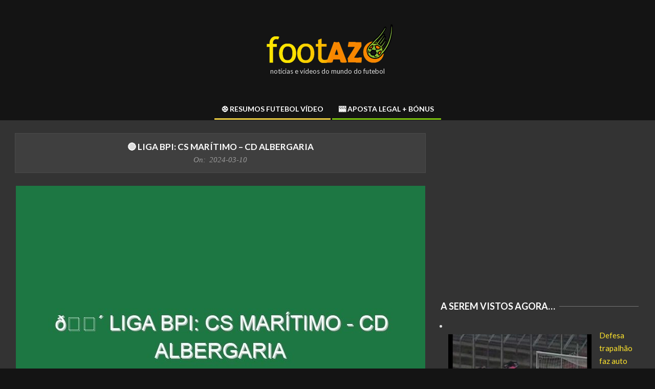

--- FILE ---
content_type: text/html; charset=UTF-8
request_url: https://www.footazo.com/%F0%9F%94%B4-liga-bpi-cs-maritimo-cd-albergaria/
body_size: 12234
content:
<!DOCTYPE html>
<html lang="pt-PT">

<head>
<meta charset="UTF-8" />
<meta name='robots' content='index, follow, max-image-preview:large, max-snippet:-1, max-video-preview:-1' />
<meta name="viewport" content="width=device-width, initial-scale=1" />
<meta name="generator" content="Unos 2.12.0" />

	<!-- This site is optimized with the Yoast SEO plugin v26.7 - https://yoast.com/wordpress/plugins/seo/ -->
	<title>🔴 LIGA BPI: CS MARÍTIMO - CD ALBERGARIA - Footazo</title>
	<link rel="canonical" href="https://www.footazo.com/🔴-liga-bpi-cs-maritimo-cd-albergaria/" />
	<meta property="og:locale" content="pt_PT" />
	<meta property="og:type" content="article" />
	<meta property="og:title" content="🔴 LIGA BPI: CS MARÍTIMO - CD ALBERGARIA - Footazo" />
	<meta property="og:url" content="https://www.footazo.com/🔴-liga-bpi-cs-maritimo-cd-albergaria/" />
	<meta property="og:site_name" content="Footazo" />
	<meta property="article:publisher" content="https://www.facebook.com/footazo/" />
	<meta property="article:published_time" content="2024-03-10T12:02:54+00:00" />
	<meta property="og:image" content="https://www.footazo.com/wp-content/uploads/2024/03/f09f94b4-liga-bpi-cs-maritimo-cd-albergaria_25619.jpg" />
	<meta property="og:image:width" content="800" />
	<meta property="og:image:height" content="600" />
	<meta property="og:image:type" content="image/jpeg" />
	<meta name="author" content="Footazo" />
	<meta name="twitter:card" content="summary_large_image" />
	<meta name="twitter:label1" content="Escrito por" />
	<meta name="twitter:data1" content="Footazo" />
	<script type="application/ld+json" class="yoast-schema-graph">{"@context":"https://schema.org","@graph":[{"@type":"Article","@id":"https://www.footazo.com/%f0%9f%94%b4-liga-bpi-cs-maritimo-cd-albergaria/#article","isPartOf":{"@id":"https://www.footazo.com/%f0%9f%94%b4-liga-bpi-cs-maritimo-cd-albergaria/"},"author":{"name":"Footazo","@id":"https://www.footazo.com/#/schema/person/06b811dd2ba7ccc2859a5b1bff720f24"},"headline":"🔴 LIGA BPI: CS MARÍTIMO &#8211; CD ALBERGARIA","datePublished":"2024-03-10T12:02:54+00:00","mainEntityOfPage":{"@id":"https://www.footazo.com/%f0%9f%94%b4-liga-bpi-cs-maritimo-cd-albergaria/"},"wordCount":8,"publisher":{"@id":"https://www.footazo.com/#organization"},"image":{"@id":"https://www.footazo.com/%f0%9f%94%b4-liga-bpi-cs-maritimo-cd-albergaria/#primaryimage"},"thumbnailUrl":"https://www.footazo.com/wp-content/uploads/2024/03/f09f94b4-liga-bpi-cs-maritimo-cd-albergaria_25619.jpg","articleSection":["Footazo"],"inLanguage":"pt-PT"},{"@type":"WebPage","@id":"https://www.footazo.com/%f0%9f%94%b4-liga-bpi-cs-maritimo-cd-albergaria/","url":"https://www.footazo.com/%f0%9f%94%b4-liga-bpi-cs-maritimo-cd-albergaria/","name":"🔴 LIGA BPI: CS MARÍTIMO - CD ALBERGARIA - Footazo","isPartOf":{"@id":"https://www.footazo.com/#website"},"primaryImageOfPage":{"@id":"https://www.footazo.com/%f0%9f%94%b4-liga-bpi-cs-maritimo-cd-albergaria/#primaryimage"},"image":{"@id":"https://www.footazo.com/%f0%9f%94%b4-liga-bpi-cs-maritimo-cd-albergaria/#primaryimage"},"thumbnailUrl":"https://www.footazo.com/wp-content/uploads/2024/03/f09f94b4-liga-bpi-cs-maritimo-cd-albergaria_25619.jpg","datePublished":"2024-03-10T12:02:54+00:00","inLanguage":"pt-PT","potentialAction":[{"@type":"ReadAction","target":["https://www.footazo.com/%f0%9f%94%b4-liga-bpi-cs-maritimo-cd-albergaria/"]}]},{"@type":"ImageObject","inLanguage":"pt-PT","@id":"https://www.footazo.com/%f0%9f%94%b4-liga-bpi-cs-maritimo-cd-albergaria/#primaryimage","url":"https://www.footazo.com/wp-content/uploads/2024/03/f09f94b4-liga-bpi-cs-maritimo-cd-albergaria_25619.jpg","contentUrl":"https://www.footazo.com/wp-content/uploads/2024/03/f09f94b4-liga-bpi-cs-maritimo-cd-albergaria_25619.jpg","width":800,"height":600},{"@type":"WebSite","@id":"https://www.footazo.com/#website","url":"https://www.footazo.com/","name":"Footazo","description":"notícias e vídeos do mundo do futebol","publisher":{"@id":"https://www.footazo.com/#organization"},"potentialAction":[{"@type":"SearchAction","target":{"@type":"EntryPoint","urlTemplate":"https://www.footazo.com/?s={search_term_string}"},"query-input":{"@type":"PropertyValueSpecification","valueRequired":true,"valueName":"search_term_string"}}],"inLanguage":"pt-PT"},{"@type":"Organization","@id":"https://www.footazo.com/#organization","name":"Footazo.com","url":"https://www.footazo.com/","logo":{"@type":"ImageObject","inLanguage":"pt-PT","@id":"https://www.footazo.com/#/schema/logo/image/","url":"https://www.footazo.com/wp-content/uploads/2014/12/logo.png","contentUrl":"https://www.footazo.com/wp-content/uploads/2014/12/logo.png","width":377,"height":83,"caption":"Footazo.com"},"image":{"@id":"https://www.footazo.com/#/schema/logo/image/"},"sameAs":["https://www.facebook.com/footazo/"]},{"@type":"Person","@id":"https://www.footazo.com/#/schema/person/06b811dd2ba7ccc2859a5b1bff720f24","name":"Footazo"}]}</script>
	<!-- / Yoast SEO plugin. -->


<link rel='dns-prefetch' href='//www.googletagmanager.com' />
<link rel='dns-prefetch' href='//fonts.googleapis.com' />
<link rel="alternate" type="application/rss+xml" title="Footazo &raquo; Feed" href="https://www.footazo.com/feed/" />
<link rel="alternate" type="application/rss+xml" title="Footazo &raquo; Feed de comentários" href="https://www.footazo.com/comments/feed/" />
<link rel="alternate" title="oEmbed (JSON)" type="application/json+oembed" href="https://www.footazo.com/wp-json/oembed/1.0/embed?url=https%3A%2F%2Fwww.footazo.com%2F%25f0%259f%2594%25b4-liga-bpi-cs-maritimo-cd-albergaria%2F" />
<link rel="alternate" title="oEmbed (XML)" type="text/xml+oembed" href="https://www.footazo.com/wp-json/oembed/1.0/embed?url=https%3A%2F%2Fwww.footazo.com%2F%25f0%259f%2594%25b4-liga-bpi-cs-maritimo-cd-albergaria%2F&#038;format=xml" />
<link rel="preload" href="https://www.footazo.com/wp-content/themes/unos/library/fonticons/webfonts/fa-solid-900.woff2" as="font" crossorigin="anonymous">
<link rel="preload" href="https://www.footazo.com/wp-content/themes/unos/library/fonticons/webfonts/fa-regular-400.woff2" as="font" crossorigin="anonymous">
<link rel="preload" href="https://www.footazo.com/wp-content/themes/unos/library/fonticons/webfonts/fa-brands-400.woff2" as="font" crossorigin="anonymous">
<style id='wp-img-auto-sizes-contain-inline-css'>
img:is([sizes=auto i],[sizes^="auto," i]){contain-intrinsic-size:3000px 1500px}
/*# sourceURL=wp-img-auto-sizes-contain-inline-css */
</style>
<style id='wp-emoji-styles-inline-css'>

	img.wp-smiley, img.emoji {
		display: inline !important;
		border: none !important;
		box-shadow: none !important;
		height: 1em !important;
		width: 1em !important;
		margin: 0 0.07em !important;
		vertical-align: -0.1em !important;
		background: none !important;
		padding: 0 !important;
	}
/*# sourceURL=wp-emoji-styles-inline-css */
</style>
<style id='wp-block-library-inline-css'>
:root{--wp-block-synced-color:#7a00df;--wp-block-synced-color--rgb:122,0,223;--wp-bound-block-color:var(--wp-block-synced-color);--wp-editor-canvas-background:#ddd;--wp-admin-theme-color:#007cba;--wp-admin-theme-color--rgb:0,124,186;--wp-admin-theme-color-darker-10:#006ba1;--wp-admin-theme-color-darker-10--rgb:0,107,160.5;--wp-admin-theme-color-darker-20:#005a87;--wp-admin-theme-color-darker-20--rgb:0,90,135;--wp-admin-border-width-focus:2px}@media (min-resolution:192dpi){:root{--wp-admin-border-width-focus:1.5px}}.wp-element-button{cursor:pointer}:root .has-very-light-gray-background-color{background-color:#eee}:root .has-very-dark-gray-background-color{background-color:#313131}:root .has-very-light-gray-color{color:#eee}:root .has-very-dark-gray-color{color:#313131}:root .has-vivid-green-cyan-to-vivid-cyan-blue-gradient-background{background:linear-gradient(135deg,#00d084,#0693e3)}:root .has-purple-crush-gradient-background{background:linear-gradient(135deg,#34e2e4,#4721fb 50%,#ab1dfe)}:root .has-hazy-dawn-gradient-background{background:linear-gradient(135deg,#faaca8,#dad0ec)}:root .has-subdued-olive-gradient-background{background:linear-gradient(135deg,#fafae1,#67a671)}:root .has-atomic-cream-gradient-background{background:linear-gradient(135deg,#fdd79a,#004a59)}:root .has-nightshade-gradient-background{background:linear-gradient(135deg,#330968,#31cdcf)}:root .has-midnight-gradient-background{background:linear-gradient(135deg,#020381,#2874fc)}:root{--wp--preset--font-size--normal:16px;--wp--preset--font-size--huge:42px}.has-regular-font-size{font-size:1em}.has-larger-font-size{font-size:2.625em}.has-normal-font-size{font-size:var(--wp--preset--font-size--normal)}.has-huge-font-size{font-size:var(--wp--preset--font-size--huge)}.has-text-align-center{text-align:center}.has-text-align-left{text-align:left}.has-text-align-right{text-align:right}.has-fit-text{white-space:nowrap!important}#end-resizable-editor-section{display:none}.aligncenter{clear:both}.items-justified-left{justify-content:flex-start}.items-justified-center{justify-content:center}.items-justified-right{justify-content:flex-end}.items-justified-space-between{justify-content:space-between}.screen-reader-text{border:0;clip-path:inset(50%);height:1px;margin:-1px;overflow:hidden;padding:0;position:absolute;width:1px;word-wrap:normal!important}.screen-reader-text:focus{background-color:#ddd;clip-path:none;color:#444;display:block;font-size:1em;height:auto;left:5px;line-height:normal;padding:15px 23px 14px;text-decoration:none;top:5px;width:auto;z-index:100000}html :where(.has-border-color){border-style:solid}html :where([style*=border-top-color]){border-top-style:solid}html :where([style*=border-right-color]){border-right-style:solid}html :where([style*=border-bottom-color]){border-bottom-style:solid}html :where([style*=border-left-color]){border-left-style:solid}html :where([style*=border-width]){border-style:solid}html :where([style*=border-top-width]){border-top-style:solid}html :where([style*=border-right-width]){border-right-style:solid}html :where([style*=border-bottom-width]){border-bottom-style:solid}html :where([style*=border-left-width]){border-left-style:solid}html :where(img[class*=wp-image-]){height:auto;max-width:100%}:where(figure){margin:0 0 1em}html :where(.is-position-sticky){--wp-admin--admin-bar--position-offset:var(--wp-admin--admin-bar--height,0px)}@media screen and (max-width:600px){html :where(.is-position-sticky){--wp-admin--admin-bar--position-offset:0px}}

/*# sourceURL=wp-block-library-inline-css */
</style><style id='global-styles-inline-css'>
:root{--wp--preset--aspect-ratio--square: 1;--wp--preset--aspect-ratio--4-3: 4/3;--wp--preset--aspect-ratio--3-4: 3/4;--wp--preset--aspect-ratio--3-2: 3/2;--wp--preset--aspect-ratio--2-3: 2/3;--wp--preset--aspect-ratio--16-9: 16/9;--wp--preset--aspect-ratio--9-16: 9/16;--wp--preset--color--black: #000000;--wp--preset--color--cyan-bluish-gray: #abb8c3;--wp--preset--color--white: #ffffff;--wp--preset--color--pale-pink: #f78da7;--wp--preset--color--vivid-red: #cf2e2e;--wp--preset--color--luminous-vivid-orange: #ff6900;--wp--preset--color--luminous-vivid-amber: #fcb900;--wp--preset--color--light-green-cyan: #7bdcb5;--wp--preset--color--vivid-green-cyan: #00d084;--wp--preset--color--pale-cyan-blue: #8ed1fc;--wp--preset--color--vivid-cyan-blue: #0693e3;--wp--preset--color--vivid-purple: #9b51e0;--wp--preset--color--accent: #ffe42d;--wp--preset--color--accent-font: #141414;--wp--preset--gradient--vivid-cyan-blue-to-vivid-purple: linear-gradient(135deg,rgb(6,147,227) 0%,rgb(155,81,224) 100%);--wp--preset--gradient--light-green-cyan-to-vivid-green-cyan: linear-gradient(135deg,rgb(122,220,180) 0%,rgb(0,208,130) 100%);--wp--preset--gradient--luminous-vivid-amber-to-luminous-vivid-orange: linear-gradient(135deg,rgb(252,185,0) 0%,rgb(255,105,0) 100%);--wp--preset--gradient--luminous-vivid-orange-to-vivid-red: linear-gradient(135deg,rgb(255,105,0) 0%,rgb(207,46,46) 100%);--wp--preset--gradient--very-light-gray-to-cyan-bluish-gray: linear-gradient(135deg,rgb(238,238,238) 0%,rgb(169,184,195) 100%);--wp--preset--gradient--cool-to-warm-spectrum: linear-gradient(135deg,rgb(74,234,220) 0%,rgb(151,120,209) 20%,rgb(207,42,186) 40%,rgb(238,44,130) 60%,rgb(251,105,98) 80%,rgb(254,248,76) 100%);--wp--preset--gradient--blush-light-purple: linear-gradient(135deg,rgb(255,206,236) 0%,rgb(152,150,240) 100%);--wp--preset--gradient--blush-bordeaux: linear-gradient(135deg,rgb(254,205,165) 0%,rgb(254,45,45) 50%,rgb(107,0,62) 100%);--wp--preset--gradient--luminous-dusk: linear-gradient(135deg,rgb(255,203,112) 0%,rgb(199,81,192) 50%,rgb(65,88,208) 100%);--wp--preset--gradient--pale-ocean: linear-gradient(135deg,rgb(255,245,203) 0%,rgb(182,227,212) 50%,rgb(51,167,181) 100%);--wp--preset--gradient--electric-grass: linear-gradient(135deg,rgb(202,248,128) 0%,rgb(113,206,126) 100%);--wp--preset--gradient--midnight: linear-gradient(135deg,rgb(2,3,129) 0%,rgb(40,116,252) 100%);--wp--preset--font-size--small: 13px;--wp--preset--font-size--medium: 20px;--wp--preset--font-size--large: 36px;--wp--preset--font-size--x-large: 42px;--wp--preset--spacing--20: 0.44rem;--wp--preset--spacing--30: 0.67rem;--wp--preset--spacing--40: 1rem;--wp--preset--spacing--50: 1.5rem;--wp--preset--spacing--60: 2.25rem;--wp--preset--spacing--70: 3.38rem;--wp--preset--spacing--80: 5.06rem;--wp--preset--shadow--natural: 6px 6px 9px rgba(0, 0, 0, 0.2);--wp--preset--shadow--deep: 12px 12px 50px rgba(0, 0, 0, 0.4);--wp--preset--shadow--sharp: 6px 6px 0px rgba(0, 0, 0, 0.2);--wp--preset--shadow--outlined: 6px 6px 0px -3px rgb(255, 255, 255), 6px 6px rgb(0, 0, 0);--wp--preset--shadow--crisp: 6px 6px 0px rgb(0, 0, 0);}:where(.is-layout-flex){gap: 0.5em;}:where(.is-layout-grid){gap: 0.5em;}body .is-layout-flex{display: flex;}.is-layout-flex{flex-wrap: wrap;align-items: center;}.is-layout-flex > :is(*, div){margin: 0;}body .is-layout-grid{display: grid;}.is-layout-grid > :is(*, div){margin: 0;}:where(.wp-block-columns.is-layout-flex){gap: 2em;}:where(.wp-block-columns.is-layout-grid){gap: 2em;}:where(.wp-block-post-template.is-layout-flex){gap: 1.25em;}:where(.wp-block-post-template.is-layout-grid){gap: 1.25em;}.has-black-color{color: var(--wp--preset--color--black) !important;}.has-cyan-bluish-gray-color{color: var(--wp--preset--color--cyan-bluish-gray) !important;}.has-white-color{color: var(--wp--preset--color--white) !important;}.has-pale-pink-color{color: var(--wp--preset--color--pale-pink) !important;}.has-vivid-red-color{color: var(--wp--preset--color--vivid-red) !important;}.has-luminous-vivid-orange-color{color: var(--wp--preset--color--luminous-vivid-orange) !important;}.has-luminous-vivid-amber-color{color: var(--wp--preset--color--luminous-vivid-amber) !important;}.has-light-green-cyan-color{color: var(--wp--preset--color--light-green-cyan) !important;}.has-vivid-green-cyan-color{color: var(--wp--preset--color--vivid-green-cyan) !important;}.has-pale-cyan-blue-color{color: var(--wp--preset--color--pale-cyan-blue) !important;}.has-vivid-cyan-blue-color{color: var(--wp--preset--color--vivid-cyan-blue) !important;}.has-vivid-purple-color{color: var(--wp--preset--color--vivid-purple) !important;}.has-black-background-color{background-color: var(--wp--preset--color--black) !important;}.has-cyan-bluish-gray-background-color{background-color: var(--wp--preset--color--cyan-bluish-gray) !important;}.has-white-background-color{background-color: var(--wp--preset--color--white) !important;}.has-pale-pink-background-color{background-color: var(--wp--preset--color--pale-pink) !important;}.has-vivid-red-background-color{background-color: var(--wp--preset--color--vivid-red) !important;}.has-luminous-vivid-orange-background-color{background-color: var(--wp--preset--color--luminous-vivid-orange) !important;}.has-luminous-vivid-amber-background-color{background-color: var(--wp--preset--color--luminous-vivid-amber) !important;}.has-light-green-cyan-background-color{background-color: var(--wp--preset--color--light-green-cyan) !important;}.has-vivid-green-cyan-background-color{background-color: var(--wp--preset--color--vivid-green-cyan) !important;}.has-pale-cyan-blue-background-color{background-color: var(--wp--preset--color--pale-cyan-blue) !important;}.has-vivid-cyan-blue-background-color{background-color: var(--wp--preset--color--vivid-cyan-blue) !important;}.has-vivid-purple-background-color{background-color: var(--wp--preset--color--vivid-purple) !important;}.has-black-border-color{border-color: var(--wp--preset--color--black) !important;}.has-cyan-bluish-gray-border-color{border-color: var(--wp--preset--color--cyan-bluish-gray) !important;}.has-white-border-color{border-color: var(--wp--preset--color--white) !important;}.has-pale-pink-border-color{border-color: var(--wp--preset--color--pale-pink) !important;}.has-vivid-red-border-color{border-color: var(--wp--preset--color--vivid-red) !important;}.has-luminous-vivid-orange-border-color{border-color: var(--wp--preset--color--luminous-vivid-orange) !important;}.has-luminous-vivid-amber-border-color{border-color: var(--wp--preset--color--luminous-vivid-amber) !important;}.has-light-green-cyan-border-color{border-color: var(--wp--preset--color--light-green-cyan) !important;}.has-vivid-green-cyan-border-color{border-color: var(--wp--preset--color--vivid-green-cyan) !important;}.has-pale-cyan-blue-border-color{border-color: var(--wp--preset--color--pale-cyan-blue) !important;}.has-vivid-cyan-blue-border-color{border-color: var(--wp--preset--color--vivid-cyan-blue) !important;}.has-vivid-purple-border-color{border-color: var(--wp--preset--color--vivid-purple) !important;}.has-vivid-cyan-blue-to-vivid-purple-gradient-background{background: var(--wp--preset--gradient--vivid-cyan-blue-to-vivid-purple) !important;}.has-light-green-cyan-to-vivid-green-cyan-gradient-background{background: var(--wp--preset--gradient--light-green-cyan-to-vivid-green-cyan) !important;}.has-luminous-vivid-amber-to-luminous-vivid-orange-gradient-background{background: var(--wp--preset--gradient--luminous-vivid-amber-to-luminous-vivid-orange) !important;}.has-luminous-vivid-orange-to-vivid-red-gradient-background{background: var(--wp--preset--gradient--luminous-vivid-orange-to-vivid-red) !important;}.has-very-light-gray-to-cyan-bluish-gray-gradient-background{background: var(--wp--preset--gradient--very-light-gray-to-cyan-bluish-gray) !important;}.has-cool-to-warm-spectrum-gradient-background{background: var(--wp--preset--gradient--cool-to-warm-spectrum) !important;}.has-blush-light-purple-gradient-background{background: var(--wp--preset--gradient--blush-light-purple) !important;}.has-blush-bordeaux-gradient-background{background: var(--wp--preset--gradient--blush-bordeaux) !important;}.has-luminous-dusk-gradient-background{background: var(--wp--preset--gradient--luminous-dusk) !important;}.has-pale-ocean-gradient-background{background: var(--wp--preset--gradient--pale-ocean) !important;}.has-electric-grass-gradient-background{background: var(--wp--preset--gradient--electric-grass) !important;}.has-midnight-gradient-background{background: var(--wp--preset--gradient--midnight) !important;}.has-small-font-size{font-size: var(--wp--preset--font-size--small) !important;}.has-medium-font-size{font-size: var(--wp--preset--font-size--medium) !important;}.has-large-font-size{font-size: var(--wp--preset--font-size--large) !important;}.has-x-large-font-size{font-size: var(--wp--preset--font-size--x-large) !important;}
/*# sourceURL=global-styles-inline-css */
</style>

<style id='classic-theme-styles-inline-css'>
/*! This file is auto-generated */
.wp-block-button__link{color:#fff;background-color:#32373c;border-radius:9999px;box-shadow:none;text-decoration:none;padding:calc(.667em + 2px) calc(1.333em + 2px);font-size:1.125em}.wp-block-file__button{background:#32373c;color:#fff;text-decoration:none}
/*# sourceURL=/wp-includes/css/classic-themes.min.css */
</style>
<link rel='stylesheet' id='lightSlider-css' href='https://www.footazo.com/wp-content/plugins/hootkit/assets/lightSlider.min.css?ver=1.1.2' media='' />
<link rel='stylesheet' id='font-awesome-css' href='https://www.footazo.com/wp-content/themes/unos/library/fonticons/font-awesome.css?ver=5.15.4' media='all' />
<link rel='stylesheet' id='unos-googlefont-css' href='https://fonts.googleapis.com/css2?family=Lato:ital,wght@0,400;0,500;0,700;1,400;1,500;1,700&#038;display=swap' media='all' />
<link rel='stylesheet' id='arpw-style-css' href='https://www.footazo.com/wp-content/plugins/advanced-random-posts-widget/assets/css/arpw-frontend.css?ver=6.9' media='all' />
<link rel='stylesheet' id='hoot-style-css' href='https://www.footazo.com/wp-content/themes/unos/style.css?ver=2.12.0' media='all' />
<link rel='stylesheet' id='unos-hootkit-css' href='https://www.footazo.com/wp-content/themes/unos/hootkit/hootkit.css?ver=2.12.0' media='all' />
<link rel='stylesheet' id='hoot-wpblocks-css' href='https://www.footazo.com/wp-content/themes/unos/include/blocks/wpblocks.css?ver=2.12.0' media='all' />
<link rel='stylesheet' id='hoot-child-style-css' href='https://www.footazo.com/wp-content/themes/unos-magazine-black/style.css?ver=1.1.0' media='all' />
<link rel='stylesheet' id='unos-child-hootkit-css' href='https://www.footazo.com/wp-content/themes/unos-magazine-black/hootkit/hootkit.css?ver=1.1.0' media='all' />
<link rel='stylesheet' id='unosmbl-dark-css' href='https://www.footazo.com/wp-content/themes/unos-magazine-black/style-dark.css?ver=1.1.0' media='all' />
<style id='unosmbl-dark-inline-css'>
a {  color: #ffe42d; }  a:hover {  color: #bfab22; }  .accent-typo {  background: #ffe42d;  color: #141414; }  .invert-accent-typo {  background: #141414;  color: #ffe42d; }  .invert-typo {  color: #333333; }  .enforce-typo {  background: #333333; }  body.wordpress input[type="submit"], body.wordpress #submit, body.wordpress .button {  border-color: #ffe42d;  background: #ffe42d;  color: #141414; }  body.wordpress input[type="submit"]:hover, body.wordpress #submit:hover, body.wordpress .button:hover, body.wordpress input[type="submit"]:focus, body.wordpress #submit:focus, body.wordpress .button:focus {  color: #ffe42d;  background: #141414; }  h1, h2, h3, h4, h5, h6, .title, .titlefont {  text-transform: uppercase;  font-family: "Lato", sans-serif; }  #main.main,.below-header {  background: #333333; }  #topbar {  background: rgba(255,255,255,0.13);  color: inherit; }  #topbar.js-search .searchform.expand .searchtext {  background: #333333; }  #topbar.js-search .searchform.expand .searchtext,#topbar .js-search-placeholder {  color: inherit; }  .header-aside-search.js-search .searchform i.fa-search {  color: #ffe42d; }  #site-logo.logo-border {  border-color: #ffe42d; }  #site-title {  text-transform: none;  font-family: Impact, Arial, sans-serif; }  .site-logo-with-icon #site-title i {  font-size: 50px; }  .site-logo-mixed-image img {  max-width: 200px; }  .site-title-line em {  color: #ffe42d; }  .site-title-line mark {  background: #ffe42d;  color: #141414; }  .menu-items ul {  background: #333333; }  .menu-tag {  border-color: #ffe42d; }  .more-link, .more-link a {  color: #ffe42d; }  .more-link:hover, .more-link:hover a {  color: #bfab22; }  .main-content-grid,.widget,.frontpage-area {  margin-top: 45px; }  .widget,.frontpage-area {  margin-bottom: 45px; }  .frontpage-area.module-bg-highlight, .frontpage-area.module-bg-color, .frontpage-area.module-bg-image {  padding: 45px 0; }  .footer .widget {  margin: 30px 0; }  .js-search .searchform.expand .searchtext {  background: #333333; }  #infinite-handle span,.lrm-form a.button, .lrm-form button, .lrm-form button[type=submit], .lrm-form #buddypress input[type=submit], .lrm-form input[type=submit],.widget_breadcrumb_navxt .breadcrumbs > .hoot-bcn-pretext {  background: #ffe42d;  color: #141414; }  .woocommerce nav.woocommerce-pagination ul li a:focus, .woocommerce nav.woocommerce-pagination ul li a:hover {  color: #bfab22; }  .woocommerce div.product .woocommerce-tabs ul.tabs li:hover,.woocommerce div.product .woocommerce-tabs ul.tabs li.active {  background: #ffe42d; }  .woocommerce div.product .woocommerce-tabs ul.tabs li:hover a, .woocommerce div.product .woocommerce-tabs ul.tabs li:hover a:hover,.woocommerce div.product .woocommerce-tabs ul.tabs li.active a {  color: #141414; }  .wc-block-components-button, .woocommerce #respond input#submit.alt, .woocommerce a.button.alt, .woocommerce button.button.alt, .woocommerce input.button.alt {  border-color: #ffe42d;  background: #ffe42d;  color: #141414; }  .wc-block-components-button:hover, .woocommerce #respond input#submit.alt:hover, .woocommerce a.button.alt:hover, .woocommerce button.button.alt:hover, .woocommerce input.button.alt:hover {  background: #141414;  color: #ffe42d; }  .widget_breadcrumb_navxt .breadcrumbs > .hoot-bcn-pretext:after {  border-left-color: #ffe42d; }  body,.enforce-body-font,.site-title-body-font {  font-family: "Lato", sans-serif; }  .sidebar .widget-title, .sub-footer .widget-title, .footer .widget-title {  font-family: "Lato", sans-serif;  text-transform: uppercase; }  .post-gridunit-title, .hk-gridunit-title {  font-family: "Lato", sans-serif;  text-transform: uppercase; }  .hoot-subtitle, .entry-byline, .post-gridunit-subtitle .entry-byline, .hk-gridunit-subtitle .entry-byline, .posts-listunit-subtitle .entry-byline, .hk-listunit-subtitle .entry-byline, .content-block-subtitle .entry-byline {  font-family: Georgia, serif;  text-transform: none;  font-style: italic; }  .site-title-heading-font {  font-family: "Lato", sans-serif; }  .entry-grid .more-link {  font-family: "Lato", sans-serif; }  .menu-items ul li.current-menu-item:not(.nohighlight), .menu-items ul li.current-menu-ancestor, .menu-items ul li:hover {  background: #ffe42d; }  .menu-items ul li.current-menu-item:not(.nohighlight) > a, .menu-items ul li.current-menu-ancestor > a, .menu-items ul li:hover > a {  color: #141414; }  .menu-items > li {  border-color: #ffe42d;  color: #ffe42d; }  #menu-item-13658,#menu-item-13658 .menu-tag {  border-color: #e9cb42;  color: #e9cb42; }  #menu-item-13658 ul li.current-menu-item:not(.nohighlight), #menu-item-13658 ul li.current-menu-ancestor, #menu-item-13658 ul li:hover,#menu-item-13658 .menu-tag {  background: #e9cb42; }  #menu-item-13658 ul li.current-menu-item:not(.nohighlight) > a, #menu-item-13658 ul li.current-menu-ancestor > a, #menu-item-13658 ul li:hover > a,#menu-item-13658 .menu-tag {  color: #111111; }  #menu-item-13655,#menu-item-13655 .menu-tag {  border-color: #7dc20f;  color: #7dc20f; }  #menu-item-13655 ul li.current-menu-item:not(.nohighlight), #menu-item-13655 ul li.current-menu-ancestor, #menu-item-13655 ul li:hover,#menu-item-13655 .menu-tag {  background: #7dc20f; }  #menu-item-13655 ul li.current-menu-item:not(.nohighlight) > a, #menu-item-13655 ul li.current-menu-ancestor > a, #menu-item-13655 ul li:hover > a,#menu-item-13655 .menu-tag {  color: #111111; }  .catblock-11 {  background: #ffe42d;  color: #111111; }  .catblock-2088 {  background: #7dc20f;  color: #111111; }  .main > .main-content-grid:first-child,.content-frontpage > .frontpage-area-boxed:first-child {  margin-top: 25px; }  .widget_newsletterwidget, .widget_newsletterwidgetminimal {  background: #ffe42d;  color: #141414; }  .flycart-toggle, .flycart-panel {  background: #333333; }  .topbanner-content mark {  color: #ffe42d; }  .lSSlideOuter ul.lSPager.lSpg > li:hover a, .lSSlideOuter ul.lSPager.lSpg > li.active a {  background-color: #ffe42d; }  .lSSlideOuter ul.lSPager.lSpg > li a {  border-color: #ffe42d; }  .lightSlider .wrap-light-on-dark .hootkitslide-head, .lightSlider .wrap-dark-on-light .hootkitslide-head {  background: #ffe42d;  color: #141414; }  .widget .viewall a {  background: #333333; }  .widget .viewall a:hover {  background: #141414;  color: #ffe42d; }  .bottomborder-line:after,.bottomborder-shadow:after {  margin-top: 45px; }  .topborder-line:before,.topborder-shadow:before {  margin-bottom: 45px; }  .cta-subtitle {  color: #ffe42d; }  .ticker-product-price .amount,.wordpress .ticker-addtocart a.button:hover,.wordpress .ticker-addtocart a.button:focus {  color: #ffe42d; }  .content-block-icon i {  color: #ffe42d; }  .icon-style-circle,.icon-style-square {  border-color: #ffe42d; }  .content-block-style3 .content-block-icon {  background: #333333; }  .content-block-subtitle {  color: #ffe42d; }  :root .has-accent-color,.is-style-outline>.wp-block-button__link:not(.has-text-color), .wp-block-button__link.is-style-outline:not(.has-text-color) {  color: #ffe42d; }  :root .has-accent-background-color,.wp-block-button__link,.wp-block-button__link:hover,.wp-block-search__button,.wp-block-search__button:hover, .wp-block-file__button,.wp-block-file__button:hover {  background: #ffe42d; }  :root .has-accent-font-color,.wp-block-button__link,.wp-block-button__link:hover,.wp-block-search__button,.wp-block-search__button:hover, .wp-block-file__button,.wp-block-file__button:hover {  color: #141414; }  :root .has-accent-font-background-color {  background: #141414; }  @media only screen and (max-width: 969px){ .mobilemenu-fixed .menu-toggle, .mobilemenu-fixed .menu-items {  background: #333333; }  .sidebar {  margin-top: 45px; }  .frontpage-widgetarea > div.hgrid > [class*="hgrid-span-"] {  margin-bottom: 45px; }  } @media only screen and (min-width: 970px){ .slider-style2 .lSAction > a {  border-color: #ffe42d;  background: #ffe42d;  color: #141414; }  .slider-style2 .lSAction > a:hover {  background: #141414;  color: #ffe42d; }  }
/*# sourceURL=unosmbl-dark-inline-css */
</style>
<link rel='stylesheet' id='lightboxStyle-css' href='https://www.footazo.com/wp-content/plugins/lightbox-plus/css/shadowed/colorbox.min.css?ver=2.7.2' media='screen' />
<script src="https://www.footazo.com/wp-includes/js/jquery/jquery.min.js?ver=3.7.1" id="jquery-core-js"></script>
<script src="https://www.footazo.com/wp-includes/js/jquery/jquery-migrate.min.js?ver=3.4.1" id="jquery-migrate-js"></script>

<!-- Google tag (gtag.js) snippet added by Site Kit -->
<!-- Google Analytics snippet added by Site Kit -->
<script src="https://www.googletagmanager.com/gtag/js?id=G-J5H5Q293G1" id="google_gtagjs-js" async></script>
<script id="google_gtagjs-js-after">
window.dataLayer = window.dataLayer || [];function gtag(){dataLayer.push(arguments);}
gtag("set","linker",{"domains":["www.footazo.com"]});
gtag("js", new Date());
gtag("set", "developer_id.dZTNiMT", true);
gtag("config", "G-J5H5Q293G1");
//# sourceURL=google_gtagjs-js-after
</script>
<link rel="https://api.w.org/" href="https://www.footazo.com/wp-json/" /><link rel="alternate" title="JSON" type="application/json" href="https://www.footazo.com/wp-json/wp/v2/posts/25619" /><link rel="EditURI" type="application/rsd+xml" title="RSD" href="https://www.footazo.com/xmlrpc.php?rsd" />
<meta name="generator" content="WordPress 6.9" />
<link rel='shortlink' href='https://www.footazo.com/?p=25619' />
<link rel='dns-prefetch' href='https://i0.wp.com/'><link rel='preconnect' href='https://i0.wp.com/' crossorigin><link rel='dns-prefetch' href='https://i1.wp.com/'><link rel='preconnect' href='https://i1.wp.com/' crossorigin><link rel='dns-prefetch' href='https://i2.wp.com/'><link rel='preconnect' href='https://i2.wp.com/' crossorigin><link rel='dns-prefetch' href='https://i3.wp.com/'><link rel='preconnect' href='https://i3.wp.com/' crossorigin><meta name="generator" content="Site Kit by Google 1.168.0" /><link rel='stylesheet' id='fifu-lazyload-style-css' href='https://www.footazo.com/wp-content/plugins/featured-image-from-url/includes/html/css/lazyload.css?ver=5.3.2' media='all' />
</head>

<body class="wp-singular post-template-default single single-post postid-25619 single-format-standard wp-custom-logo wp-theme-unos wp-child-theme-unos-magazine-black unos-black wordpress ltr pt pt-pt child-theme logged-out custom-background singular singular-post singular-post-25619" dir="ltr" itemscope="itemscope" itemtype="https://schema.org/Blog">

	
	<a href="#main" class="screen-reader-text">Skip to content</a>

	
	<div id="page-wrapper" class=" hgrid site-boxed page-wrapper sitewrap-wide-right sidebarsN sidebars1 hoot-cf7-style hoot-mapp-style hoot-jetpack-style hoot-sticky-sidebar">

		
		<header id="header" class="site-header header-layout-primary-none header-layout-secondary-bottom tablemenu" role="banner" itemscope="itemscope" itemtype="https://schema.org/WPHeader">

			
			<div id="header-primary" class=" header-part header-primary header-primary-none">
				<div class="hgrid">
					<div class="table hgrid-span-12">
							<div id="branding" class="site-branding branding table-cell-mid">
		<div id="site-logo" class="site-logo-image">
			<div id="site-logo-image" class="site-logo-image"><div id="site-title" class="site-title" itemprop="headline"><a href="https://www.footazo.com/" class="custom-logo-link" rel="home"><img width="274" height="83" src="https://www.footazo.com/wp-content/uploads/2014/12/cropped-logo.png" class="custom-logo" alt="Footazo" /></a><div style="height: 1px;width: 1px;margin: -1px;overflow: hidden;position: absolute !important">Footazo</div></div><div id="site-description" class="site-description" itemprop="description">notícias e vídeos do mundo do futebol</div></div>		</div>
	</div><!-- #branding -->
						</div>
				</div>
			</div>

					<div id="header-supplementary" class=" header-part header-supplementary header-supplementary-bottom header-supplementary-center header-supplementary-mobilemenu-fixed">
			<div class="hgrid">
				<div class="hgrid-span-12">
					<div class="menu-area-wrap">
							<div class="screen-reader-text">Primary Navigation Menu</div>
	<nav id="menu-primary" class="menu nav-menu menu-primary mobilemenu-fixed mobilesubmenu-click" role="navigation" itemscope="itemscope" itemtype="https://schema.org/SiteNavigationElement">
		<a class="menu-toggle" href="#"><span class="menu-toggle-text">Menu</span><i class="fas fa-bars"></i></a>

		<ul id="menu-primary-items" class="menu-items sf-menu menu"><li id="menu-item-13658" class="menu-item menu-item-type-custom menu-item-object-custom menu-item-13658"><a href="https://www.okgoals.com/"><span class="menu-title"><span class="menu-title-text">⚽ Resumos Futebol Vídeo</span></span></a></li>
<li id="menu-item-13655" class="menu-item menu-item-type-custom menu-item-object-custom menu-item-13655"><a href="https://media.lsbetmed.com/redirect.aspx?pid=9632456&#038;bid=13371"><span class="menu-title"><span class="menu-title-text">🎰 Aposta Legal + Bónus</span></span></a></li>
</ul>
	</nav><!-- #menu-primary -->
						</div>
				</div>
			</div>
		</div>
		
		</header><!-- #header -->

		
		<div id="main" class=" main">
			

<div class="hgrid main-content-grid">

	<main id="content" class="content  hgrid-span-8 has-sidebar layout-wide-right " role="main">
		<div id="content-wrap" class=" content-wrap theiaStickySidebar">

			
				<div id="loop-meta" class="  loop-meta-wrap pageheader-bg-both   loop-meta-withtext">
										<div class="hgrid">

						<div class=" loop-meta hgrid-span-12" itemscope="itemscope" itemtype="https://schema.org/WebPageElement">
							<div class="entry-header">

																<h1 class=" loop-title entry-title" itemprop="headline">🔴 LIGA BPI: CS MARÍTIMO &#8211; CD ALBERGARIA</h1>

								<div class=" loop-description" itemprop="text"><div class="entry-byline"> <div class="entry-byline-block entry-byline-date"> <span class="entry-byline-label">On:</span> <time class="entry-published updated" datetime="2024-03-10T12:02:54+00:00" itemprop="datePublished" title="Domingo, Março 10, 2024, 12:02 pm">2024-03-10</time> </div></div><!-- .entry-byline --></div><!-- .loop-description -->
							</div><!-- .entry-header -->
						</div><!-- .loop-meta -->

					</div>
				</div>

			<div itemprop="image" itemscope itemtype="https://schema.org/ImageObject" class="entry-featured-img-wrap"><meta itemprop="url" content="https://www.footazo.com/wp-content/uploads/2024/03/f09f94b4-liga-bpi-cs-maritimo-cd-albergaria_25619.jpg"><meta itemprop="width" content="800"><meta itemprop="height" content="600"><img width="800" height="600" src="https://www.footazo.com/wp-content/uploads/2024/03/f09f94b4-liga-bpi-cs-maritimo-cd-albergaria_25619.jpg" class="attachment-1536x1536 entry-content-featured-img wp-post-image" alt="🔴 LIGA BPI: CS MARÍTIMO &#8211; CD ALBERGARIA" title="🔴 LIGA BPI: CS MARÍTIMO &#8211; CD ALBERGARIA" itemscope="" decoding="async" loading="lazy" srcset="https://www.footazo.com/wp-content/uploads/2024/03/f09f94b4-liga-bpi-cs-maritimo-cd-albergaria_25619.jpg 800w, https://www.footazo.com/wp-content/uploads/2024/03/f09f94b4-liga-bpi-cs-maritimo-cd-albergaria_25619-343x257.jpg 343w, https://www.footazo.com/wp-content/uploads/2024/03/f09f94b4-liga-bpi-cs-maritimo-cd-albergaria_25619-768x576.jpg 768w" sizes="auto, (max-width: 800px) 100vw, 800px" itemprop="image" /></div>
	<article id="post-25619" class="entry author-footazoadmin post-25619 post type-post status-publish format-standard has-post-thumbnail category-futebol" itemscope="itemscope" itemtype="https://schema.org/BlogPosting" itemprop="blogPost">

		<div class="entry-content" itemprop="articleBody">

			<div class="entry-the-content">
				<p> <iframe width="560" height="315" src="https://www.youtube.com/embed/koYHArc-LdA" frameborder="0" allowfullscreen></iframe> </p><div class="KBotWsBP"><hr class="dotted" /></hr><script async src="https://pagead2.googlesyndication.com/pagead/js/adsbygoogle.js"></script>
<ins class="adsbygoogle"
     style="display:block; text-align:center;"
     data-ad-layout="in-article"
     data-ad-format="fluid"
     data-ad-client="ca-pub-2354241129964297"
     data-ad-slot="2719304829"></ins>
<script>
     (adsbygoogle = window.adsbygoogle || []).push({});
</script><hr class="dotted" /></hr></div>
			</div>
					</div><!-- .entry-content -->

		<div class="screen-reader-text" itemprop="datePublished" itemtype="https://schema.org/Date">2024-03-10</div>

		<footer class="entry-footer"><div class="entry-byline"> <div class="entry-byline-block entry-byline-date"> <span class="entry-byline-label">On:</span> <time class="entry-published updated" datetime="2024-03-10T12:02:54+00:00" itemprop="datePublished" title="Domingo, Março 10, 2024, 12:02 pm">2024-03-10</time> </div></div><!-- .entry-byline --></footer><!-- .entry-footer -->
	</article><!-- .entry -->

<div id="loop-nav-wrap" class="loop-nav"><div class="prev">Previous Post: <a href="https://www.footazo.com/video-inter-mete-a-13-a-com-golo-de-ex-vitoria/" rel="prev">Vídeo: Inter mete a 13.ª com golo de ex-Vitória</a></div><div class="next">Next Post: <a href="https://www.footazo.com/resumo-arouca-0-3-sporting-liga-23-24-25/" rel="next">Resumo: Arouca 0-3 Sporting (Liga 23/24 #25)</a></div></div><!-- .loop-nav -->
		</div><!-- #content-wrap -->
	</main><!-- #content -->

	
	<aside id="sidebar-primary" class="sidebar sidebar-primary hgrid-span-4 layout-wide-right " role="complementary" itemscope="itemscope" itemtype="https://schema.org/WPSideBar">
		<div class=" sidebar-wrap theiaStickySidebar">

			<section id="custom_html-2" class="widget_text widget widget_custom_html"><div class="textwidget custom-html-widget"><script async src="https://pagead2.googlesyndication.com/pagead/js/adsbygoogle.js"></script>
<!-- FOOTAZO-vert-resp -->
<ins class="adsbygoogle"
     style="display:block"
     data-ad-client="ca-pub-2354241129964297"
     data-ad-slot="5042749964"
     data-ad-format="auto"
     data-full-width-responsive="true"></ins>
<script>
     (adsbygoogle = window.adsbygoogle || []).push({});
</script></div></section><section id="arpw-widget-2" class="widget arpw-widget-random"><h3 class="widget-title"><span>A serem vistos agora&#8230;</span></h3><div class="arpw-random-post "><ul class="arpw-ul"><li class="arpw-li arpw-clearfix"><a href="https://www.footazo.com/defesa-trapalhao-faz-auto-golo/"  rel="bookmark"><img width="280" height="162" src="https://www.footazo.com/wp-content/uploads/2012/02/030-280x162.jpg" class="arpw-thumbnail alignleft wp-post-image" alt="Defesa trapalhão faz auto golo" title="Defesa trapalhão faz auto golo" decoding="async" loading="lazy" itemprop="image" /></a><a class="arpw-title" href="https://www.footazo.com/defesa-trapalhao-faz-auto-golo/" rel="bookmark">Defesa trapalhão faz auto golo</a></li><li class="arpw-li arpw-clearfix"><a href="https://www.footazo.com/video-a-impressionante-apresentacao-de-cavani-na-bombonera/"  rel="bookmark"><img width="280" height="162" src="https://www.footazo.com/wp-content/uploads/2023/08/video-a-impressionante-apresentacao-de-cavani-na-bombonera_22996-280x162.jpg" class="arpw-thumbnail alignleft wp-post-image" alt="Vídeo: A impressionante apresentação de Cavani na Bombonera" title="Vídeo: A impressionante apresentação de Cavani na Bombonera" decoding="async" loading="lazy" itemprop="image" /></a><a class="arpw-title" href="https://www.footazo.com/video-a-impressionante-apresentacao-de-cavani-na-bombonera/" rel="bookmark">Vídeo: A impressionante apresentação de Cavani na Bombonera</a></li><li class="arpw-li arpw-clearfix"><a href="https://www.footazo.com/video-conceicao-manda-boca-a-mourinho-e-tiago-pinto-e-ainda-desvaloriza-qualidade-de-saravia/"  rel="bookmark"><img width="280" height="162" src="https://www.footazo.com/wp-content/uploads/2022/01/video-conceicao-manda-boca-a-mourinho-e-tiago-pinto-e-ainda-desvaloriza-qualidade-de-saravia-280x162.jpg" class="arpw-thumbnail alignleft wp-post-image" alt="Vídeo: Conceição manda boca a Mourinho e Tiago Pinto e ainda desvaloriza qualidade de Saravia" title="Vídeo: Conceição manda boca a Mourinho e Tiago Pinto e ainda desvaloriza qualidade de Saravia" decoding="async" loading="lazy" itemprop="image" /></a><a class="arpw-title" href="https://www.footazo.com/video-conceicao-manda-boca-a-mourinho-e-tiago-pinto-e-ainda-desvaloriza-qualidade-de-saravia/" rel="bookmark">Vídeo: Conceição manda boca a Mourinho e Tiago Pinto e ainda desvaloriza qualidade de Saravia</a></li><li class="arpw-li arpw-clearfix"><a href="https://www.footazo.com/veja-o-que-deixou-didier-drogba-completamente-surpreendido/"  rel="bookmark"><img width="280" height="162" src="https://www.footazo.com/wp-content/uploads/2015/10/pic-2015-10-16-19-05-20-280x162.png" class="arpw-thumbnail alignleft wp-post-image" alt="Veja o que deixou Didier Drogba completamente surpreendido" title="Veja o que deixou Didier Drogba completamente surpreendido" decoding="async" loading="lazy" itemprop="image" /></a><a class="arpw-title" href="https://www.footazo.com/veja-o-que-deixou-didier-drogba-completamente-surpreendido/" rel="bookmark">Veja o que deixou Didier Drogba completamente surpreendido</a></li></ul></div><!-- Generated by https://wordpress.org/plugins/advanced-random-posts-widget/ --></section>
		</div><!-- .sidebar-wrap -->
	</aside><!-- #sidebar-primary -->

	

</div><!-- .main-content-grid -->

		</div><!-- #main -->

		<div id="sub-footer" class=" sub-footer hgrid-stretch inline-nav">
	<div class="hgrid">
		<div class="hgrid-span-12">
			<section id="nav_menu-3" class="widget widget_nav_menu"><div class="menu-fundo-container"><ul id="menu-fundo" class="menu"><li id="menu-item-9554" class="menu-item menu-item-type-post_type menu-item-object-page menu-item-9554"><a href="https://www.footazo.com/politica-de-privacidade/"><span class="menu-title"><span class="menu-title-text">Política de Privacidade</span></span></a></li>
<li id="menu-item-11649" class="menu-item menu-item-type-custom menu-item-object-custom menu-item-11649"><a href="https://www.facebook.com/footazo/"><span class="menu-title"><span class="menu-title-text">Facebook</span></span></a></li>
<li id="menu-item-20919" class="menu-item menu-item-type-custom menu-item-object-custom menu-item-20919"><a target="_blank" href="https://typersi.com/" title="football betting tips"><span class="menu-title"><span class="menu-title-text">Football predictions</span></span></a></li>
<li id="menu-item-20920" class="menu-item menu-item-type-custom menu-item-object-custom menu-item-20920"><a target="_blank" href="https://tippswetten.de/" title="Wett Tipps Heute"><span class="menu-title"><span class="menu-title-text">Wett Tipps</span></span></a></li>
<li id="menu-item-20921" class="menu-item menu-item-type-custom menu-item-object-custom menu-item-20921"><a target="_blank" href="https://typersi.pl/" title="typy na dzis"><span class="menu-title"><span class="menu-title-text">Typy bukmacherskie</span></span></a></li>
<li id="menu-item-27391" class="menu-item menu-item-type-taxonomy menu-item-object-category menu-item-27391"><a href="https://www.footazo.com/videos/guest-posts-advertise-here/" title="Advertise here your business"><span class="menu-title"><span class="menu-title-text">Guest Posts</span></span></a></li>
</ul></div></section>		</div>
	</div>
</div>
		
			<div id="post-footer" class=" post-footer hgrid-stretch linkstyle">
		<div class="hgrid">
			<div class="hgrid-span-12">
				<p class="credit small">
					© Footazo 2026 - Email: footazo@gmail.com				</p><!-- .credit -->
			</div>
		</div>
	</div>

	</div><!-- #page-wrapper -->

	<script type="speculationrules">
{"prefetch":[{"source":"document","where":{"and":[{"href_matches":"/*"},{"not":{"href_matches":["/wp-*.php","/wp-admin/*","/wp-content/uploads/*","/wp-content/*","/wp-content/plugins/*","/wp-content/themes/unos-magazine-black/*","/wp-content/themes/unos/*","/*\\?(.+)"]}},{"not":{"selector_matches":"a[rel~=\"nofollow\"]"}},{"not":{"selector_matches":".no-prefetch, .no-prefetch a"}}]},"eagerness":"conservative"}]}
</script>
		<script type="text/javascript">
			jQuery(document).ready(function () {
				jQuery("#p7EHCd_2").theiaStickySidebar({"containerSelector":"#p7EHCd_1","additionalMarginTop":"","additionalMarginBottom":"","updateSidebarHeight":false,"minWidth":"0","sidebarBehavior":"modern"});
			});
		</script>
	<!-- Lightbox Plus Colorbox v2.7.2/1.5.9 - 2013.01.24 - Message: 0-->
<script type="text/javascript">
jQuery(document).ready(function($){
  $("a[rel*=lightbox]").colorbox({initialWidth:"30%",initialHeight:"30%",maxWidth:"90%",maxHeight:"90%",opacity:0.8});
});
</script>
<script id="hoverIntent-js-extra">
var hootData = {"contentblockhover":"enable","contentblockhovertext":"disable"};
//# sourceURL=hoverIntent-js-extra
</script>
<script src="https://www.footazo.com/wp-includes/js/hoverIntent.min.js?ver=1.10.2" id="hoverIntent-js"></script>
<script src="https://www.footazo.com/wp-content/themes/unos/js/jquery.superfish.js?ver=1.7.5" id="jquery-superfish-js"></script>
<script src="https://www.footazo.com/wp-content/themes/unos/js/jquery.fitvids.js?ver=1.1" id="jquery-fitvids-js"></script>
<script src="https://www.footazo.com/wp-content/themes/unos/js/jquery.parallax.js?ver=1.4.2" id="jquery-parallax-js"></script>
<script src="https://www.footazo.com/wp-content/themes/unos/js/resizesensor.js?ver=1.7.0" id="resizesensor-js"></script>
<script src="https://www.footazo.com/wp-content/themes/unos/js/jquery.theia-sticky-sidebar.js?ver=1.7.0" id="jquery-theia-sticky-sidebar-js"></script>
<script src="https://www.footazo.com/wp-content/plugins/hootkit/assets/jquery.lightSlider.min.js?ver=1.1.2" id="jquery-lightSlider-js"></script>
<script src="https://www.footazo.com/wp-content/plugins/hootkit/assets/widgets.js?ver=3.0.3" id="hootkit-widgets-js"></script>
<script id="hootkit-miscmods-js-extra">
var hootkitMiscmodsData = {"ajaxurl":"https://www.footazo.com/wp-admin/admin-ajax.php"};
//# sourceURL=hootkit-miscmods-js-extra
</script>
<script src="https://www.footazo.com/wp-content/plugins/hootkit/assets/miscmods.js?ver=3.0.3" id="hootkit-miscmods-js"></script>
<script src="https://www.footazo.com/wp-content/plugins/theia-sticky-sidebar/js/theia-sticky-sidebar.js?ver=1.3.1" id="theia-sticky-sidebar.js-js"></script>
<script src="https://www.footazo.com/wp-content/themes/unos/js/hoot.theme.js?ver=2.12.0" id="hoot-theme-js"></script>
<script src="https://www.footazo.com/wp-content/plugins/lightbox-plus/js/jquery.colorbox.1.5.9-min.js?ver=1.5.9" id="jquery-colorbox-js"></script>
<script src="https://www.footazo.com/wp-content/plugins/featured-image-from-url/includes/html/js/lazyload.js?ver=5.3.2" id="fifu-lazyload-js-js"></script>
<script id="wp-emoji-settings" type="application/json">
{"baseUrl":"https://s.w.org/images/core/emoji/17.0.2/72x72/","ext":".png","svgUrl":"https://s.w.org/images/core/emoji/17.0.2/svg/","svgExt":".svg","source":{"concatemoji":"https://www.footazo.com/wp-includes/js/wp-emoji-release.min.js?ver=6.9"}}
</script>
<script type="module">
/*! This file is auto-generated */
const a=JSON.parse(document.getElementById("wp-emoji-settings").textContent),o=(window._wpemojiSettings=a,"wpEmojiSettingsSupports"),s=["flag","emoji"];function i(e){try{var t={supportTests:e,timestamp:(new Date).valueOf()};sessionStorage.setItem(o,JSON.stringify(t))}catch(e){}}function c(e,t,n){e.clearRect(0,0,e.canvas.width,e.canvas.height),e.fillText(t,0,0);t=new Uint32Array(e.getImageData(0,0,e.canvas.width,e.canvas.height).data);e.clearRect(0,0,e.canvas.width,e.canvas.height),e.fillText(n,0,0);const a=new Uint32Array(e.getImageData(0,0,e.canvas.width,e.canvas.height).data);return t.every((e,t)=>e===a[t])}function p(e,t){e.clearRect(0,0,e.canvas.width,e.canvas.height),e.fillText(t,0,0);var n=e.getImageData(16,16,1,1);for(let e=0;e<n.data.length;e++)if(0!==n.data[e])return!1;return!0}function u(e,t,n,a){switch(t){case"flag":return n(e,"\ud83c\udff3\ufe0f\u200d\u26a7\ufe0f","\ud83c\udff3\ufe0f\u200b\u26a7\ufe0f")?!1:!n(e,"\ud83c\udde8\ud83c\uddf6","\ud83c\udde8\u200b\ud83c\uddf6")&&!n(e,"\ud83c\udff4\udb40\udc67\udb40\udc62\udb40\udc65\udb40\udc6e\udb40\udc67\udb40\udc7f","\ud83c\udff4\u200b\udb40\udc67\u200b\udb40\udc62\u200b\udb40\udc65\u200b\udb40\udc6e\u200b\udb40\udc67\u200b\udb40\udc7f");case"emoji":return!a(e,"\ud83e\u1fac8")}return!1}function f(e,t,n,a){let r;const o=(r="undefined"!=typeof WorkerGlobalScope&&self instanceof WorkerGlobalScope?new OffscreenCanvas(300,150):document.createElement("canvas")).getContext("2d",{willReadFrequently:!0}),s=(o.textBaseline="top",o.font="600 32px Arial",{});return e.forEach(e=>{s[e]=t(o,e,n,a)}),s}function r(e){var t=document.createElement("script");t.src=e,t.defer=!0,document.head.appendChild(t)}a.supports={everything:!0,everythingExceptFlag:!0},new Promise(t=>{let n=function(){try{var e=JSON.parse(sessionStorage.getItem(o));if("object"==typeof e&&"number"==typeof e.timestamp&&(new Date).valueOf()<e.timestamp+604800&&"object"==typeof e.supportTests)return e.supportTests}catch(e){}return null}();if(!n){if("undefined"!=typeof Worker&&"undefined"!=typeof OffscreenCanvas&&"undefined"!=typeof URL&&URL.createObjectURL&&"undefined"!=typeof Blob)try{var e="postMessage("+f.toString()+"("+[JSON.stringify(s),u.toString(),c.toString(),p.toString()].join(",")+"));",a=new Blob([e],{type:"text/javascript"});const r=new Worker(URL.createObjectURL(a),{name:"wpTestEmojiSupports"});return void(r.onmessage=e=>{i(n=e.data),r.terminate(),t(n)})}catch(e){}i(n=f(s,u,c,p))}t(n)}).then(e=>{for(const n in e)a.supports[n]=e[n],a.supports.everything=a.supports.everything&&a.supports[n],"flag"!==n&&(a.supports.everythingExceptFlag=a.supports.everythingExceptFlag&&a.supports[n]);var t;a.supports.everythingExceptFlag=a.supports.everythingExceptFlag&&!a.supports.flag,a.supports.everything||((t=a.source||{}).concatemoji?r(t.concatemoji):t.wpemoji&&t.twemoji&&(r(t.twemoji),r(t.wpemoji)))});
//# sourceURL=https://www.footazo.com/wp-includes/js/wp-emoji-loader.min.js
</script>

</body>
</html>
<!-- Dynamic page generated in 0.456 seconds. -->
<!-- Cached page generated by WP-Super-Cache on 2026-01-26 16:41:44 -->

<!-- super cache -->

--- FILE ---
content_type: text/html; charset=utf-8
request_url: https://www.google.com/recaptcha/api2/aframe
body_size: 265
content:
<!DOCTYPE HTML><html><head><meta http-equiv="content-type" content="text/html; charset=UTF-8"></head><body><script nonce="1I7pdCJRgR0eLrN7fx11iQ">/** Anti-fraud and anti-abuse applications only. See google.com/recaptcha */ try{var clients={'sodar':'https://pagead2.googlesyndication.com/pagead/sodar?'};window.addEventListener("message",function(a){try{if(a.source===window.parent){var b=JSON.parse(a.data);var c=clients[b['id']];if(c){var d=document.createElement('img');d.src=c+b['params']+'&rc='+(localStorage.getItem("rc::a")?sessionStorage.getItem("rc::b"):"");window.document.body.appendChild(d);sessionStorage.setItem("rc::e",parseInt(sessionStorage.getItem("rc::e")||0)+1);localStorage.setItem("rc::h",'1769445707870');}}}catch(b){}});window.parent.postMessage("_grecaptcha_ready", "*");}catch(b){}</script></body></html>